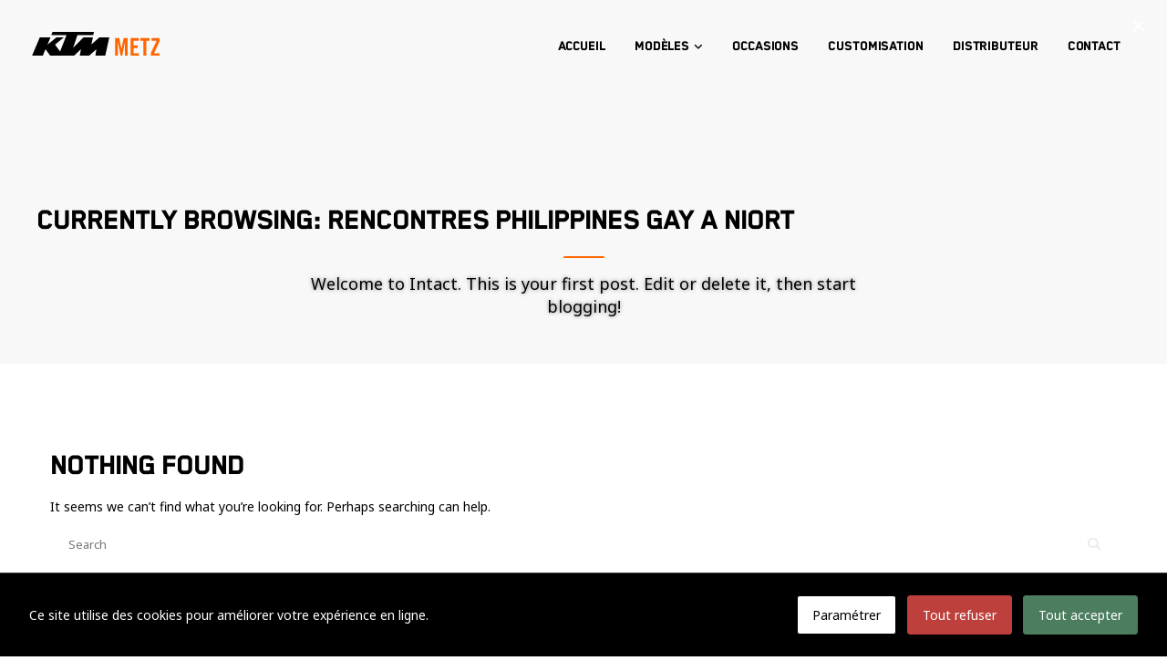

--- FILE ---
content_type: text/html; charset=UTF-8
request_url: https://www.ktm-motorsport-metz.com/category/rencontres-philippines-gay-a-niort-2/
body_size: 10488
content:



<!DOCTYPE html>
<html lang="fr-FR">
   <head>
	  <meta charset="UTF-8">
	  <meta name="viewport" content="width=device-width, initial-scale=1">
	  <link rel="profile" href="http://gmpg.org/xfn/11">

	  			  
	  <link rel="pingback" href="" />
	  <script src="https://kit.fontawesome.com/aa0c744949.js" crossorigin="anonymous" data-search-pseudo-elements defer></script>
	  <meta name='robots' content='index, follow, max-image-preview:large, max-snippet:-1, max-video-preview:-1' />

	<!-- This site is optimized with the Yoast SEO plugin v26.4 - https://yoast.com/wordpress/plugins/seo/ -->
	<link media="all" href="https://www.ktm-motorsport-metz.com/wp-content/cache/autoptimize/css/autoptimize_09c6c93fdca97c07afe600d2ced70992.css" rel="stylesheet"><title>rencontres philippines gay a niort - KTM Motorsport Metz</title>
	<link rel="canonical" href="https://www.ktm-motorsport-metz.com/category/rencontres-philippines-gay-a-niort-2/" />
	<meta property="og:locale" content="fr_FR" />
	<meta property="og:type" content="article" />
	<meta property="og:title" content="rencontres philippines gay a niort - KTM Motorsport Metz" />
	<meta property="og:url" content="https://www.ktm-motorsport-metz.com/category/rencontres-philippines-gay-a-niort-2/" />
	<meta property="og:site_name" content="KTM Motorsport Metz" />
	<meta property="og:image" content="https://www.ktm-motorsport-metz.com/wp-content/uploads/2022/02/210249_my22_fltrxs_road_glide_special_beauty_jk_0068.tif-scaled.jpg" />
	<meta property="og:image:width" content="1708" />
	<meta property="og:image:height" content="2560" />
	<meta property="og:image:type" content="image/jpeg" />
	<meta name="twitter:card" content="summary_large_image" />
	<meta name="twitter:site" content="@milwaukeetwinmetz" />
	<script type="application/ld+json" class="yoast-schema-graph">{"@context":"https://schema.org","@graph":[{"@type":"CollectionPage","@id":"https://www.ktm-motorsport-metz.com/category/rencontres-philippines-gay-a-niort-2/","url":"https://www.ktm-motorsport-metz.com/category/rencontres-philippines-gay-a-niort-2/","name":"rencontres philippines gay a niort - KTM Motorsport Metz","isPartOf":{"@id":"https://www.ktm-motorsport-metz.com/#website"},"breadcrumb":{"@id":"https://www.ktm-motorsport-metz.com/category/rencontres-philippines-gay-a-niort-2/#breadcrumb"},"inLanguage":"fr-FR"},{"@type":"BreadcrumbList","@id":"https://www.ktm-motorsport-metz.com/category/rencontres-philippines-gay-a-niort-2/#breadcrumb","itemListElement":[{"@type":"ListItem","position":1,"name":"Accueil","item":"https://www.ktm-motorsport-metz.com/"},{"@type":"ListItem","position":2,"name":"rencontres philippines gay a niort"}]},{"@type":"WebSite","@id":"https://www.ktm-motorsport-metz.com/#website","url":"https://www.ktm-motorsport-metz.com/","name":"KTM Motorsport Metz","description":"Concession officielle","publisher":{"@id":"https://www.ktm-motorsport-metz.com/#organization"},"potentialAction":[{"@type":"SearchAction","target":{"@type":"EntryPoint","urlTemplate":"https://www.ktm-motorsport-metz.com/?s={search_term_string}"},"query-input":{"@type":"PropertyValueSpecification","valueRequired":true,"valueName":"search_term_string"}}],"inLanguage":"fr-FR"},{"@type":"Organization","@id":"https://www.ktm-motorsport-metz.com/#organization","name":"KTM Motorsport Metz","url":"https://www.ktm-motorsport-metz.com/","logo":{"@type":"ImageObject","inLanguage":"fr-FR","@id":"https://www.ktm-motorsport-metz.com/#/schema/logo/image/","url":"https://www.ktm-motorsport-metz.com/wp-content/uploads/2022/03/ktmmetz-logo.svg","contentUrl":"https://www.ktm-motorsport-metz.com/wp-content/uploads/2022/03/ktmmetz-logo.svg","width":1,"height":1,"caption":"KTM Motorsport Metz"},"image":{"@id":"https://www.ktm-motorsport-metz.com/#/schema/logo/image/"},"sameAs":["https://www.facebook.com/Milwaukeetwin/","https://x.com/milwaukeetwinmetz"]}]}</script>
	<!-- / Yoast SEO plugin. -->


<link rel='dns-prefetch' href='//fonts.googleapis.com' />
<link rel='preconnect' href='https://fonts.gstatic.com' crossorigin />
<link rel="alternate" type="application/rss+xml" title="KTM Motorsport Metz &raquo; Flux" href="https://www.ktm-motorsport-metz.com/feed/" />
<link rel="alternate" type="application/rss+xml" title="KTM Motorsport Metz &raquo; Flux des commentaires" href="https://www.ktm-motorsport-metz.com/comments/feed/" />
<link rel="alternate" type="application/rss+xml" title="KTM Motorsport Metz &raquo; Flux de la catégorie rencontres philippines gay a niort" href="https://www.ktm-motorsport-metz.com/category/rencontres-philippines-gay-a-niort-2/feed/" />
























<link rel="preload" as="style" href="https://fonts.googleapis.com/css?family=Noto%20Sans:100,200,300,400,500,600,700,800,900,100italic,200italic,300italic,400italic,500italic,600italic,700italic,800italic,900italic%7CPoppins:100,200,300,400,500,600,700,800,900,100italic,200italic,300italic,400italic,500italic,600italic,700italic,800italic,900italic&#038;display=swap&#038;ver=1650709570" /><link rel="stylesheet" href="https://fonts.googleapis.com/css?family=Noto%20Sans:100,200,300,400,500,600,700,800,900,100italic,200italic,300italic,400italic,500italic,600italic,700italic,800italic,900italic%7CPoppins:100,200,300,400,500,600,700,800,900,100italic,200italic,300italic,400italic,500italic,600italic,700italic,800italic,900italic&#038;display=swap&#038;ver=1650709570" media="print" onload="this.media='all'"><noscript><link rel="stylesheet" href="https://fonts.googleapis.com/css?family=Noto%20Sans:100,200,300,400,500,600,700,800,900,100italic,200italic,300italic,400italic,500italic,600italic,700italic,800italic,900italic%7CPoppins:100,200,300,400,500,600,700,800,900,100italic,200italic,300italic,400italic,500italic,600italic,700italic,800italic,900italic&#038;display=swap&#038;ver=1650709570" /></noscript><script src="https://www.ktm-motorsport-metz.com/wp-includes/js/jquery/jquery.min.js?ver=3.7.1" id="jquery-core-js"></script>













<link rel="https://api.w.org/" href="https://www.ktm-motorsport-metz.com/wp-json/" /><link rel="alternate" title="JSON" type="application/json" href="https://www.ktm-motorsport-metz.com/wp-json/wp/v2/categories/9858" /><meta name="generator" content="WordPress 6.9" />
<meta name="generator" content="Redux 4.5.9" /><meta name="generator" content="Powered by WPBakery Page Builder - drag and drop page builder for WordPress."/>
<meta name="generator" content="Powered by Slider Revolution 6.5.11 - responsive, Mobile-Friendly Slider Plugin for WordPress with comfortable drag and drop interface." />
<link rel="icon" href="https://www.ktm-motorsport-metz.com/wp-content/uploads/2025/12/cropped-LOGO-2025-32x32.jpg" sizes="32x32" />
<link rel="icon" href="https://www.ktm-motorsport-metz.com/wp-content/uploads/2025/12/cropped-LOGO-2025-192x192.jpg" sizes="192x192" />
<link rel="apple-touch-icon" href="https://www.ktm-motorsport-metz.com/wp-content/uploads/2025/12/cropped-LOGO-2025-180x180.jpg" />
<meta name="msapplication-TileImage" content="https://www.ktm-motorsport-metz.com/wp-content/uploads/2025/12/cropped-LOGO-2025-270x270.jpg" />

<noscript><style> .wpb_animate_when_almost_visible { opacity: 1; }</style></noscript>   

</head>
	<body class="archive category category-rencontres-philippines-gay-a-niort-2 category-9858 wp-theme-intact wp-child-theme-intact-child milwaukee modal-cacsp-open-no-backdrop wpb-js-composer js-comp-ver-6.7.0 vc_responsive">
	  	  
	  
	  <nav class="navbar navbar-default navbar-fixed-top fullwidth">
		 <div class="container">
		   <div id="logo">
			 				 <a class="logo" href="https://www.ktm-motorsport-metz.com">
				   					 <img class="fixed-logo" src="https://www.ktm-motorsport-metz.com/wp-content/uploads/2022/03/ktmmetz-logo.svg" width="140" alt="KTM Motorsport Metz" />
					 <img class="nav-logo" src="https://www.ktm-motorsport-metz.com/wp-content/uploads/2022/03/ktmmetz-logo.svg" width="140" alt="KTM Motorsport Metz" />
				   				 </a>
			   			 		   </div>
		   <div class="navbar-header page-scroll">
			  <button type="button" class="navbar-toggle" data-toggle="collapse" data-target="#main-menu">
			  <span class="icon-bar"></span>
			  <span class="icon-bar"></span>
			  <span class="icon-bar"></span>
			  </button>
			  			</div>
			<div id="main-menu" class="collapse navbar-collapse  navbar-right">
			   <ul id="menu-header" class="nav navbar-nav"><li itemscope="itemscope" itemtype="https://www.schema.org/SiteNavigationElement" id="menu-item-160" class="menu-item menu-item-type-custom menu-item-object-custom menu-item-160"><a title="Accueil" href="/">Accueil</a></li>
<li itemscope="itemscope" itemtype="https://www.schema.org/SiteNavigationElement" id="menu-item-42" class="menu-item menu-item-type-custom menu-item-object-custom menu-item-has-children menu-item-42 dropdown"><a title="Modèles" href="/modeles/" class="dropdown-toggle">Modèles</a>
<ul role="menu" class=" dropdown-menu" >
	<li itemscope="itemscope" itemtype="https://www.schema.org/SiteNavigationElement" id="menu-item-29723" class="menu-item menu-item-type-taxonomy menu-item-object-gamme_motos_neuves menu-item-29723"><a title="Motocross" href="https://www.ktm-motorsport-metz.com/motos-neuves/motocross/">Motocross</a></li>
	<li itemscope="itemscope" itemtype="https://www.schema.org/SiteNavigationElement" id="menu-item-839" class="menu-item menu-item-type-taxonomy menu-item-object-gamme_motos_neuves menu-item-839"><a title="Enduro" href="https://www.ktm-motorsport-metz.com/motos-neuves/enduro/">Enduro</a></li>
	<li itemscope="itemscope" itemtype="https://www.schema.org/SiteNavigationElement" id="menu-item-843" class="menu-item menu-item-type-taxonomy menu-item-object-gamme_motos_neuves menu-item-843"><a title="Electric" href="https://www.ktm-motorsport-metz.com/motos-neuves/e-ride/">Electric</a></li>
	<li itemscope="itemscope" itemtype="https://www.schema.org/SiteNavigationElement" id="menu-item-29724" class="menu-item menu-item-type-taxonomy menu-item-object-gamme_motos_neuves menu-item-29724"><a title="Dual Sport" href="https://www.ktm-motorsport-metz.com/motos-neuves/dual-sport/">Dual Sport</a></li>
	<li itemscope="itemscope" itemtype="https://www.schema.org/SiteNavigationElement" id="menu-item-29725" class="menu-item menu-item-type-taxonomy menu-item-object-gamme_motos_neuves menu-item-29725"><a title="Adventure" href="https://www.ktm-motorsport-metz.com/motos-neuves/adventure/">Adventure</a></li>
	<li itemscope="itemscope" itemtype="https://www.schema.org/SiteNavigationElement" id="menu-item-846" class="menu-item menu-item-type-taxonomy menu-item-object-gamme_motos_neuves menu-item-846"><a title="Sports Tourer" href="https://www.ktm-motorsport-metz.com/motos-neuves/sports-tourer/">Sports Tourer</a></li>
	<li itemscope="itemscope" itemtype="https://www.schema.org/SiteNavigationElement" id="menu-item-845" class="menu-item menu-item-type-taxonomy menu-item-object-gamme_motos_neuves menu-item-845"><a title="Supermoto" href="https://www.ktm-motorsport-metz.com/motos-neuves/supermoto/">Supermoto</a></li>
	<li itemscope="itemscope" itemtype="https://www.schema.org/SiteNavigationElement" id="menu-item-841" class="menu-item menu-item-type-taxonomy menu-item-object-gamme_motos_neuves menu-item-841"><a title="Naked Bike" href="https://www.ktm-motorsport-metz.com/motos-neuves/naked-bike/">Naked Bike</a></li>
	<li itemscope="itemscope" itemtype="https://www.schema.org/SiteNavigationElement" id="menu-item-29729" class="menu-item menu-item-type-taxonomy menu-item-object-gamme_motos_neuves menu-item-29729"><a title="Supersport" href="https://www.ktm-motorsport-metz.com/motos-neuves/supersport/">Supersport</a></li>
	<li itemscope="itemscope" itemtype="https://www.schema.org/SiteNavigationElement" id="menu-item-29726" class="menu-item menu-item-type-taxonomy menu-item-object-gamme_motos_neuves menu-item-29726"><a title="Brabus" href="https://www.ktm-motorsport-metz.com/motos-neuves/brabus/">Brabus</a></li>
	<li itemscope="itemscope" itemtype="https://www.schema.org/SiteNavigationElement" id="menu-item-27652" class="menu-item menu-item-type-custom menu-item-object-custom menu-item-27652"><a href="#"><hr></a></li>
	<li itemscope="itemscope" itemtype="https://www.schema.org/SiteNavigationElement" id="menu-item-27653" class="menu-item menu-item-type-custom menu-item-object-custom menu-item-27653"><a title="Déstockage" href="/motos-neuves/destockage/">Déstockage</a></li>
</ul>
</li>
<li itemscope="itemscope" itemtype="https://www.schema.org/SiteNavigationElement" id="menu-item-95" class="menu-item menu-item-type-post_type_archive menu-item-object-occasion menu-item-95"><a title="Occasions" href="https://www.ktm-motorsport-metz.com/occasions/">Occasions</a></li>
<li itemscope="itemscope" itemtype="https://www.schema.org/SiteNavigationElement" id="menu-item-339" class="menu-item menu-item-type-post_type menu-item-object-page menu-item-339"><a title="Customisation" href="https://www.ktm-motorsport-metz.com/customisation/">Customisation</a></li>
<li itemscope="itemscope" itemtype="https://www.schema.org/SiteNavigationElement" id="menu-item-197" class="menu-item menu-item-type-post_type menu-item-object-page menu-item-197"><a title="Distributeur" href="https://www.ktm-motorsport-metz.com/distributeur/">Distributeur</a></li>
<li itemscope="itemscope" itemtype="https://www.schema.org/SiteNavigationElement" id="menu-item-158" class="menu-item menu-item-type-post_type menu-item-object-page menu-item-158"><a title="Contact" href="https://www.ktm-motorsport-metz.com/contact/">Contact</a></li>
</ul>
			   
			   
			  
			</div>
		 </div>
	  </nav>

	  <div id="wrapper" class="" >
	  	  <header id="header" class="blog-header">
		  		 <div class="container">
			<div class="intro-text">
			   			   <h2 class="section-heading">Currently browsing: rencontres philippines gay a niort</h2>
			   			   <span class="heading-separator"></span>
			   <p class="section-subheading">Welcome to Intact. This is your first post. Edit or delete it, then start blogging! </p>
			</div>
		 </div>
	  </header>
	

<div id="posts-content"  class="container" >
   <h2 class="section-title">Nothing Found</h2>
      <p>It seems we can&rsquo;t find what you&rsquo;re looking for. Perhaps searching can help.</p>
   <form role="search" method="get" id="searchform" class="searchform" action="https://www.ktm-motorsport-metz.com/">
				<div>
					<label class="screen-reader-text" for="s">Rechercher :</label>
					<input type="text" value="" name="s" id="s" />
					<input type="submit" id="searchsubmit" value="Rechercher" />
				</div>
			</form>   </div>
</div>
<footer id="footer" class="classic">
      

    <div class="upper-footer">
        <div class="container">
            <div class="container">
                <div class="row">
                                    <div class="col-xs-12 col-sm-12 col-md-3 col-lg-3 first-widget-area">
                        <div id="media_image-4" class="footer_widget widget widget_media_image"><a href="https://www.ktm.com/fr-fr.html"><img width="154" height="81" src="https://www.ktm-motorsport-metz.com/wp-content/uploads/2022/03/ktm_authorized_dealer-1.png" class="image wp-image-873  attachment-full size-full" alt="" style="max-width: 100%; height: auto;" decoding="async" loading="lazy" /></a></div>                    </div>
                
                                    <div class="col-xs-12 col-sm-12 col-md-3 col-lg-3 second-widget-area">
                        <div id="custom_html-2" class="widget_text footer_widget widget widget_custom_html"><h5 class="widget-title"><span>Le magasin</span></h5><div class="textwidget custom-html-widget"><div class="footer-icon"><i class="fa-solid fa-location-dot"></i><div class="right">KTM Motorsport Metz<br>90 Boulevard Solidarité 57070 Metz</div></div><div class="footer-icon"><i class="fa-solid fa-phone"></i>Tel : <a href="tel:+33387696930">03 87 69 69 30</a></div><div class="footer-icon"><i class="fa-solid fa-envelope"></i><a href="mailto:patrick@ktm-metz.com">patrick@ktm-metz.com</a>    </div></div></div>                    </div>
                
                                <div class="col-xs-12 col-sm-12 col-md-3 col-lg-3 third-widget-area">
                    <div id="custom_html-3" class="widget_text footer_widget widget widget_custom_html"><h5 class="widget-title"><span>Nos horaires</span></h5><div class="textwidget custom-html-widget"><p style="margin-bottom: 20px"><strong>ÉTÉ (de mars à octobre)</strong><br>Mardi-Vendredi : 9h-12h et 14h-19h<br>Samedi : 9h-12h et 14h-18h</p><p><strong>HIVER (de novembre à février)</strong><br>Mardi-Vendredi : 9h-12h et 13h-18h<br>Samedi : 9h-12h et 14h-18h</p></div></div>                </div>
                
                                <div class="col-xs-12 col-sm-12 col-md-3 col-lg-3 forth-widget-area">
                    <div id="custom_html-4" class="widget_text footer_widget widget widget_custom_html"><h5 class="widget-title"><span>Nos réseaux sociaux</span></h5><div class="textwidget custom-html-widget"><a href="https://www.facebook.com/PatKTM" target="_blank"><i class="fa-brands fa-facebook-square"></i>&nbsp;&nbsp;Facebook</a><br><a href="https://www.instagram.com/ktm_metz/?hl=fr" target="_blank"><i class="fa-brands fa-instagram"></i>&nbsp;&nbsp;Instagram</a></div></div>                </div>
                                </div>
            </div>
            <div class="legal">
                <p style="text-align:left;">Pour les trajets courts, privilégiez la marche ou le vélo. <br>
                Au quotidien, prenez les transports en commun. <br>
                Pensez à covoiturer. <br>
                <a href="https://www.ecologie.gouv.fr/obligation-mention-sedeplacermoinspolluer-dans-publicites-automobiles" target="_blank">#SeDéplacerMoinsPolluer</a></p>
            </div>
        </div>
    </div>
      
      <div class="lower-footer">
          <div class="container">
             <div class="pull-left">
               <span>© KTM Motorsport Metz</span>
            </div>
            <div class="pull-right">
               <ul id="menu-footer" class="nav navbar-footer"><li id="menu-item-372" class="menu-item menu-item-type-post_type menu-item-object-page menu-item-372"><a href="https://www.ktm-motorsport-metz.com/mentions-legales/">Mentions légales</a></li>
<li id="menu-item-376" class="menu-item menu-item-type-post_type menu-item-object-page menu-item-privacy-policy menu-item-376"><a rel="privacy-policy" href="https://www.ktm-motorsport-metz.com/politique-de-confidentialite/">Politique de confidentialité</a></li>
<li id="menu-item-377" class="nicolasvaezi menu-item menu-item-type-custom menu-item-object-custom menu-item-377"><a href="https://nicolasvaezi.com">Développement Nicolas Vaezi</a></li>
</ul>            </div>
         </div>
      </div>
</footer>

  <div class="back-to-top">
    <i class="fa fa-angle-up"></i>
  </div>


		
		<script type="speculationrules">
{"prefetch":[{"source":"document","where":{"and":[{"href_matches":"/*"},{"not":{"href_matches":["/wp-*.php","/wp-admin/*","/wp-content/uploads/*","/wp-content/*","/wp-content/plugins/*","/wp-content/themes/intact-child/*","/wp-content/themes/intact/*","/*\\?(.+)"]}},{"not":{"selector_matches":"a[rel~=\"nofollow\"]"}},{"not":{"selector_matches":".no-prefetch, .no-prefetch a"}}]},"eagerness":"conservative"}]}
</script>
			<!--googleoff: index-->
			<div class="modal-cacsp-backdrop"></div>
			<div class="modal-cacsp-position">
									<a href="#" class="modal-cacsp-box-close" title="Fermer">&times;</a>
								<div class="modal-cacsp-box modal-cacsp-box-info modal-cacsp-box-bottom">
					<div class="modal-cacsp-box-header">
						Cookies					</div>
					<div class="modal-cacsp-box-content">
						Ce site utilise des cookies pour améliorer votre expérience en ligne. 											</div>
					<div class="modal-cacsp-btns">
						<a href="#" class="modal-cacsp-btn modal-cacsp-btn-settings">
							Paramétrer						</a>
												<a href="#" class="modal-cacsp-btn modal-cacsp-btn-refuse">
							Tout refuser						</a>
												<a href="#" class="modal-cacsp-btn modal-cacsp-btn-accept">
							Tout accepter						</a>
					</div>
				</div>
				<div class="modal-cacsp-box modal-cacsp-box-settings">
					<div class="modal-cacsp-box-header">
						Cookies					</div>
					<div class="modal-cacsp-box-content">
						Vous pouvez choisir les cookies que vous souhaitez autorisé ou non.											</div>
					<div class="modal-cacsp-box-settings-list">
												<ul>
							<li>
								<span class="modal-cacsp-toggle-switch modal-cacsp-toggle-switch-active disabled" data-accepted-cookie="necessary">
									<span>Nécessaire<br>
										<span>Ces cookies sont nécessaire pour le bon fonctionnement du site.</span>
									</span>
									<span>
										<span class="modal-cacsp-toggle">
											<span class="modal-cacsp-toggle-switch-handle"></span>
										</span>
									</span>
								</span>
							</li>
														<li>
								<a href="#statistics" class="modal-cacsp-toggle-switch" data-accepted-cookie="statistics">
									<span>Statistiques<br>
										<span>Utilisé pour mesurer l'audience du site.</span>
									</span>
									<span>
										<span class="modal-cacsp-toggle">
											<span class="modal-cacsp-toggle-switch-handle"></span>
										</span>
									</span>
								</a>
							</li>
														<li>
								<a href="#experience" class="modal-cacsp-toggle-switch" data-accepted-cookie="experience">
									<span>Expérience<br>
										<span>Afin que notre site web fonctionne aussi bien que possible pendant votre visite. Si vous refusez ces cookies, certaines fonctionnalités disparaîtront du site web.</span>
									</span>
									<span>
										<span class="modal-cacsp-toggle">
											<span class="modal-cacsp-toggle-switch-handle"></span>
										</span>
									</span>
								</a>
							</li>
														<li>
								<a href="#markerting" class="modal-cacsp-toggle-switch" data-accepted-cookie="markerting">
									<span>Marketing<br>
										<span>En partageant vos centres d'intérêt et votre comportement lorsque vous visitez notre site, vous augmentez les chances de voir apparaître des contenus et des offres personnalisés.</span>
									</span>
									<span>
										<span class="modal-cacsp-toggle">
											<span class="modal-cacsp-toggle-switch-handle"></span>
										</span>
									</span>
								</a>
							</li>
						</ul>
					</div>
					<div class="modal-cacsp-btns">
						<a href="#" class="modal-cacsp-btn modal-cacsp-btn-save">
							Enregistrer						</a>
												<a href="#" class="modal-cacsp-btn modal-cacsp-btn-refuse-all">
							Tout refuser						</a>
												<a href="#" class="modal-cacsp-btn modal-cacsp-btn-accept-all">
							Tout accepter						</a>
					</div>
				</div>
			</div>
			<!--googleon: index-->
			<div class="pswp" tabindex="-1" role="dialog" aria-hidden="true">
        <div class="pswp__bg"></div>
        <div class="pswp__scroll-wrap">
            <div class="pswp__container">
                <div class="pswp__item"></div>
                <div class="pswp__item"></div>
                <div class="pswp__item"></div>
            </div>
            <div class="pswp__ui pswp__ui--hidden">
                <div class="pswp__top-bar">
                    <div class="pswp__counter"></div>
                    <button class="pswp__button pswp__button--close" title="Close (Esc)"></button>
                    <button class="pswp__button pswp__button--fs" title="Toggle fullscreen"></button>
                    <button class="pswp__button pswp__button--zoom" title="Zoom in/out"></button>
                    <div class="pswp__preloader">
                        <div class="pswp__preloader__icn">
                          <div class="pswp__preloader__cut">
                            <div class="pswp__preloader__donut"></div>
                          </div>
                        </div>
                    </div>
                </div>
                <button class="pswp__button pswp__button--arrow--left" title="Previous (arrow left)">
                </button>
                <button class="pswp__button pswp__button--arrow--right" title="Next (arrow right)">
                </button>
                <div class="pswp__caption">
                    <div class="pswp__caption__center"></div>
                </div>
            </div>
        </div>
    </div><script id="sbs-openstreetmap-js-before">
window.stepbyteservice = window.stepbyteservice || {};window.stepbyteservice.osmglobals ={"defaults":{"block_id":"","map_style":"OpenStreetMap.DE","map_style_key":null,"map_height":"50","zoom":"15","ctrl_mouse_zoom":"false","latitude":"52.4679888","longitude":"13.3257928","routing":"false","destination_marker":"0","router":"osrmv1","router_key":null,"show_attribution":"true","geocoder":"nominatim","geocoder_key":null,"center_marker":"0","marker_list":[{"marker_source":"address","marker_address":"","marker_latitude":"52.4679888","marker_longitude":"13.3257928","marker_center":"true","marker_icon":"","marker_color":"dark_blue"}]},"defaults_marker":{"marker_source":"address","marker_address":"","marker_latitude":"52.4679888","marker_longitude":"13.3257928","marker_center":"true","marker_icon":"","marker_color":"dark_blue"},"deprecated_styles":{"openstreetmap_de":"OpenStreetMap.DE","opentopomap":"OpenTopoMap","stamen_toner":"Stamen.Toner","stamen_toner_light":"Stamen.TonerLite","stamen_terrain":"Stamen.Terrain","stamen_watercolor":"Stamen.Watercolor","wikimedia":"OpenStreetMap.DE"},"map_styles":{"OpenStreetMap.DE":{"label":"OpenStreetMap DE","dependency":null,"terms":"https:\/\/operations.osmfoundation.org\/policies\/tiles\/","provider":"OpenStreetMap"},"OpenStreetMap.Mapnik":{"label":"OpenStreetMap Mapnik","dependency":null,"terms":"https:\/\/operations.osmfoundation.org\/policies\/tiles\/","provider":"OpenStreetMap"},"OpenStreetMap.France":{"label":"OpenStreetMap France","dependency":null,"terms":"https:\/\/operations.osmfoundation.org\/policies\/tiles\/","provider":"OpenStreetMap"},"OpenStreetMap.HOT":{"label":"OpenStreetMap HOT","dependency":null,"terms":"https:\/\/operations.osmfoundation.org\/policies\/tiles\/","provider":"OpenStreetMap"},"OpenTopoMap":{"label":"OpenTopoMap","dependency":null,"terms":"https:\/\/opentopomap.org\/about","provider":"OpenTopoMap"},"Stamen.Toner":{"label":"Stamen Toner","dependency":null,"terms":"http:\/\/maps.stamen.com\/","provider":"Stamen"},"Stamen.TonerLite":{"label":"Stamen Toner Lite","dependency":null,"terms":"http:\/\/maps.stamen.com\/","provider":"Stamen"},"Stamen.Terrain":{"label":"Stamen Terrain","dependency":null,"terms":"http:\/\/maps.stamen.com\/","provider":"Stamen"},"Stamen.Watercolor":{"label":"Stamen Watercolor","dependency":null,"terms":"http:\/\/maps.stamen.com\/","provider":"Stamen"},"Stadia.AlidadeSmooth":{"label":"Stadia Alidade Smooth","dependency":"whitelist","terms":"https:\/\/stadiamaps.com\/terms-of-service\/","provider":"Stadia"},"Stadia.AlidadeSmoothDark":{"label":"Stadia Alidade Smooth Dark","dependency":"whitelist","terms":"https:\/\/stadiamaps.com\/terms-of-service\/","provider":"Stadia"},"Stadia.Outdoors":{"label":"Stadia Outdoors","dependency":"whitelist","terms":"https:\/\/stadiamaps.com\/terms-of-service\/","provider":"Stadia"},"Stadia.OSMBright":{"label":"Stadia OSM Bright","dependency":"whitelist","terms":"https:\/\/stadiamaps.com\/terms-of-service\/","provider":"Stadia"},"Thunderforest.OpenCycleMap":{"label":"Thunderforest OpenCycleMap","dependency":"apikey","terms":"https:\/\/www.thunderforest.com\/terms\/","provider":"Thunderforest"},"Thunderforest.Transport":{"label":"Thunderforest Transport","dependency":"apikey","terms":"https:\/\/www.thunderforest.com\/terms\/","provider":"Thunderforest"},"Thunderforest.TransportDark":{"label":"Thunderforest Transport Dark","dependency":"apikey","terms":"https:\/\/www.thunderforest.com\/terms\/","provider":"Thunderforest"},"Thunderforest.SpinalMap":{"label":"Thunderforest SpinalMap","dependency":"apikey","terms":"https:\/\/www.thunderforest.com\/terms\/","provider":"Thunderforest"},"Thunderforest.Landscape":{"label":"Thunderforest Landscape","dependency":"apikey","terms":"https:\/\/www.thunderforest.com\/terms\/","provider":"Thunderforest"},"Thunderforest.Outdoors":{"label":"Thunderforest Outdoors","dependency":"apikey","terms":"https:\/\/www.thunderforest.com\/terms\/","provider":"Thunderforest"},"Thunderforest.Pioneer":{"label":"Thunderforest Pioneer","dependency":"apikey","terms":"https:\/\/www.thunderforest.com\/terms\/","provider":"Thunderforest"},"Thunderforest.MobileAtlas":{"label":"Thunderforest MobileAtlas","dependency":"apikey","terms":"https:\/\/www.thunderforest.com\/terms\/","provider":"Thunderforest"},"Thunderforest.Neighbourhood":{"label":"Thunderforest Neighbourhood","dependency":"apikey","terms":"https:\/\/www.thunderforest.com\/terms\/","provider":"Thunderforest"},"MapBox.Streets":{"label":"MapBox Streets","dependency":"accesstoken","terms":"https:\/\/www.mapbox.com\/legal\/tos\/","provider":"MapBox"},"MapBox.Outdoors":{"label":"MapBox Outdoors","dependency":"accesstoken","terms":"https:\/\/www.mapbox.com\/legal\/tos\/","provider":"MapBox"},"MapBox.Light":{"label":"MapBox Light","dependency":"accesstoken","terms":"https:\/\/www.mapbox.com\/legal\/tos\/","provider":"MapBox"},"MapBox.Dark":{"label":"MapBox Dark","dependency":"accesstoken","terms":"https:\/\/www.mapbox.com\/legal\/tos\/","provider":"MapBox"},"MapBox.Satellite":{"label":"MapBox Satellite","dependency":"accesstoken","terms":"https:\/\/www.mapbox.com\/legal\/tos\/","provider":"MapBox"},"CartoDB.Positron":{"label":"CartoDB Positron","dependency":null,"terms":"https:\/\/carto.com\/legal\/","provider":"CartoDB"},"CartoDB.DarkMatter":{"label":"CartoDB DarkMatter","dependency":null,"terms":"https:\/\/carto.com\/legal\/","provider":"CartoDB"},"CartoDB.Voyager":{"label":"CartoDB Voyager","dependency":null,"terms":"https:\/\/carto.com\/legal\/","provider":"CartoDB"},"MapTiler.Basic":{"label":"MapTiler Basic","dependency":"apikey","terms":"https:\/\/www.maptiler.com\/cloud\/terms\/","provider":"MapTiler"},"MapTiler.Bright":{"label":"MapTiler Bright","dependency":"apikey","terms":"https:\/\/www.maptiler.com\/cloud\/terms\/","provider":"MapTiler"},"MapTiler.Pastel":{"label":"MapTiler Pastel","dependency":"apikey","terms":"https:\/\/www.maptiler.com\/cloud\/terms\/","provider":"MapTiler"},"MapTiler.Positron":{"label":"MapTiler Positron","dependency":"apikey","terms":"https:\/\/www.maptiler.com\/cloud\/terms\/","provider":"MapTiler"},"MapTiler.Hybrid":{"label":"MapTiler Hybrid","dependency":"apikey","terms":"https:\/\/www.maptiler.com\/cloud\/terms\/","provider":"MapTiler"},"MapTiler.Streets":{"label":"MapTiler Streets","dependency":"apikey","terms":"https:\/\/www.maptiler.com\/cloud\/terms\/","provider":"MapTiler"},"MapTiler.Toner":{"label":"MapTiler Toner","dependency":"apikey","terms":"https:\/\/www.maptiler.com\/cloud\/terms\/","provider":"MapTiler"},"MapTiler.Topo":{"label":"MapTiler Topo","dependency":"apikey","terms":"https:\/\/www.maptiler.com\/cloud\/terms\/","provider":"MapTiler"},"MapTiler.Voyager":{"label":"MapTiler Voyager","dependency":"apikey","terms":"https:\/\/www.maptiler.com\/cloud\/terms\/","provider":"MapTiler"}},"mapbox_styles":{"Streets":"mapbox\/streets-v11","Outdoors":"mapbox\/outdoors-v11","Light":"mapbox\/light-v10","Dark":"mapbox\/dark-v10","Satellite":"mapbox\/satellite-v9"},"routers":{"osrmv1":{"label":"OSRM Demo Server","terms":"https:\/\/github.com\/Project-OSRM\/osrm-backend\/wiki\/Api-usage-policy"},"mapbox":{"label":"Mapbox","dependency":"apikey","terms":"https:\/\/www.mapbox.com\/legal\/tos\/"}},"geocoders":{"nominatim":{"label":"Nominatim","terms":"https:\/\/operations.osmfoundation.org\/policies\/nominatim\/"},"mapbox":{"label":"Mapbox","dependency":"apikey","terms":"https:\/\/www.mapbox.com\/legal\/tos\/"}},"icons":[{"sbs-map-icon sbs-map-360":"360"},{"sbs-map-icon sbs-map-ac-unit":"AC Unit"},{"sbs-map-icon sbs-map-airport-shuttle":"Airport Shuttle"},{"sbs-map-icon sbs-map-all-inclusive":"All Inclusive"},{"sbs-map-icon sbs-map-apartment":"Apartment"},{"sbs-map-icon sbs-map-atm":"ATM"},{"sbs-map-icon sbs-map-bathtub":"Bathtub"},{"sbs-map-icon sbs-map-beach-access":"Beach Access"},{"sbs-map-icon sbs-map-beenhere":"Beenhere"},{"sbs-map-icon sbs-map-business-center":"Business Center"},{"sbs-map-icon sbs-map-cake":"Cake"},{"sbs-map-icon sbs-map-casino":"Casino"},{"sbs-map-icon sbs-map-category":"Category"},{"sbs-map-icon sbs-map-child-care":"Child Care"},{"sbs-map-icon sbs-map-child-friendly":"Child Friendly"},{"sbs-map-icon sbs-map-compass-calibration":"Compass Calibration"},{"sbs-map-icon sbs-map-deck":"Deck"},{"sbs-map-icon sbs-map-departure-board":"Departure Board"},{"sbs-map-icon sbs-map-directions":"Directions"},{"sbs-map-icon sbs-map-directions-bike":"Directions Bike"},{"sbs-map-icon sbs-map-directions-boat":"Directions Boat"},{"sbs-map-icon sbs-map-directions-bus":"Directions Bus"},{"sbs-map-icon sbs-map-directions-car":"Directions Car"},{"sbs-map-icon sbs-map-directions-railway":"Directions Railway"},{"sbs-map-icon sbs-map-directions-run":"Directions Run"},{"sbs-map-icon sbs-map-directions-subway":"Directions Subway"},{"sbs-map-icon sbs-map-directions-transit":"Directions Transit"},{"sbs-map-icon sbs-map-directions-walk":"Directions Walk"},{"sbs-map-icon sbs-map-edit-attributes":"Edit Attributes"},{"sbs-map-icon sbs-map-emoji-emotions":"Emoji Emotions"},{"sbs-map-icon sbs-map-emoji-events":"Emoji Events"},{"sbs-map-icon sbs-map-emoji-flags":"Emoji Flags"},{"sbs-map-icon sbs-map-emoji-food-beverage":"Emoji Food Beverage"},{"sbs-map-icon sbs-map-emoji-nature":"Emoji Nature"},{"sbs-map-icon sbs-map-emoji-objects":"Emoji Objects"},{"sbs-map-icon sbs-map-emoji-people":"Emoji People"},{"sbs-map-icon sbs-map-emoji-symbols":"Emoji Symbols"},{"sbs-map-icon sbs-map-emoji-transportation":"Emoji Transportation"},{"sbs-map-icon sbs-map-ev-station":"EV Station"},{"sbs-map-icon sbs-map-fastfood":"Fastfood"},{"sbs-map-icon sbs-map-fireplace":"Fireplace"},{"sbs-map-icon sbs-map-fitness-center":"Fitness Center"},{"sbs-map-icon sbs-map-flight":"Flight"},{"sbs-map-icon sbs-map-free-breakfast":"Free Breakfast"},{"sbs-map-icon sbs-map-golf-course":"Golf Course"},{"sbs-map-icon sbs-map-group":"Group"},{"sbs-map-icon sbs-map-group-add":"Group Add"},{"sbs-map-icon sbs-map-hot-tub":"Hot Tub"},{"sbs-map-icon sbs-map-hotel":"Hotel"},{"sbs-map-icon sbs-map-house":"House"},{"sbs-map-icon sbs-map-king-bed":"King Bed"},{"sbs-map-icon sbs-map-kitchen":"Kitchen"},{"sbs-map-icon sbs-map-layers":"Layers"},{"sbs-map-icon sbs-map-layers-clear":"Layers Clear"},{"sbs-map-icon sbs-map-local-activity":"Local Activity"},{"sbs-map-icon sbs-map-local-airport":"Local Airport"},{"sbs-map-icon sbs-map-local-atm":"Local ATM"},{"sbs-map-icon sbs-map-local-bar":"Local Bar"},{"sbs-map-icon sbs-map-local-cafe":"Local Cafe"},{"sbs-map-icon sbs-map-local-car-wash":"Local Car Wash"},{"sbs-map-icon sbs-map-local-convenience-store":"Local Convenience Store"},{"sbs-map-icon sbs-map-local-dining":"Local Dining"},{"sbs-map-icon sbs-map-local-drink":"Local Drink"},{"sbs-map-icon sbs-map-local-florist":"Local Florist"},{"sbs-map-icon sbs-map-local-gas-station":"Local Gas Station"},{"sbs-map-icon sbs-map-local-grocery-store":"Local Grocery Store"},{"sbs-map-icon sbs-map-local-hospital":"Local Hospital"},{"sbs-map-icon sbs-map-local-hotel":"Local Hotel"},{"sbs-map-icon sbs-map-local-laundry-service":"Local Laundry Service"},{"sbs-map-icon sbs-map-local-library":"Local Library"},{"sbs-map-icon sbs-map-local-mall":"Local Mall"},{"sbs-map-icon sbs-map-local-movies":"Local Movies"},{"sbs-map-icon sbs-map-local-offer":"Local Offer"},{"sbs-map-icon sbs-map-local-parking":"Local Parking"},{"sbs-map-icon sbs-map-local-pharmacy":"Local Pharmacy"},{"sbs-map-icon sbs-map-local-phone":"Local Phone"},{"sbs-map-icon sbs-map-local-pizza":"Local Pizza"},{"sbs-map-icon sbs-map-local-play":"Local Play"},{"sbs-map-icon sbs-map-local-post-office":"Local Post Office"},{"sbs-map-icon sbs-map-local-printshop":"Local Printshop"},{"sbs-map-icon sbs-map-local-see":"Local See"},{"sbs-map-icon sbs-map-local-shipping":"Local Shipping"},{"sbs-map-icon sbs-map-local-taxi":"Local Taxi"},{"sbs-map-icon sbs-map-location-city":"Location City"},{"sbs-map-icon sbs-map-map":"Map"},{"sbs-map-icon sbs-map-meeting-room":"Meeting Room"},{"sbs-map-icon sbs-map-menu-book":"Menu Book"},{"sbs-map-icon sbs-map-money":"Money"},{"sbs-map-icon sbs-map-mood":"Mood"},{"sbs-map-icon sbs-map-mood-bad":"Mood Bad"},{"sbs-map-icon sbs-map-museum":"Museum"},{"sbs-map-icon sbs-map-my-location":"My Location"},{"sbs-map-icon sbs-map-navigation":"Navigation"},{"sbs-map-icon sbs-map-near-me":"Near Me"},{"sbs-map-icon sbs-map-nights-stay":"Nights Stay"},{"sbs-map-icon sbs-map-no-meeting-room":"No Meeting Room"},{"sbs-map-icon sbs-map-notifications":"Notifications"},{"sbs-map-icon sbs-map-notifications-active":"Notifications Active"},{"sbs-map-icon sbs-map-notifications-none":"Notifications None"},{"sbs-map-icon sbs-map-notifications-off":"Notifications Off"},{"sbs-map-icon sbs-map-notifications-paused":"Notifications Paused"},{"sbs-map-icon sbs-map-outdoor-grill":"Outdoor Grill"},{"sbs-map-icon sbs-map-pages":"Pages"},{"sbs-map-icon sbs-map-party-mode":"Party Mode"},{"sbs-map-icon sbs-map-people":"People"},{"sbs-map-icon sbs-map-people-alt":"People Alt"},{"sbs-map-icon sbs-map-people-outline":"People Outline"},{"sbs-map-icon sbs-map-person":"Person"},{"sbs-map-icon sbs-map-person-add":"Person Add"},{"sbs-map-icon sbs-map-person-outline":"Person Outline"},{"sbs-map-icon sbs-map-person-pin":"Person Pin"},{"sbs-map-icon sbs-map-plus-one":"Plus One"},{"sbs-map-icon sbs-map-poll":"Poll"},{"sbs-map-icon sbs-map-pool":"Pool"},{"sbs-map-icon sbs-map-public":"Public"},{"sbs-map-icon sbs-map-rate-review":"Rate Review"},{"sbs-map-icon sbs-map-restaurant":"Restaurant"},{"sbs-map-icon sbs-map-restaurant-menu":"Restaurant Menu"},{"sbs-map-icon sbs-map-room-service":"Room Service"},{"sbs-map-icon sbs-map-rv-hookup":"RV Hookup"},{"sbs-map-icon sbs-map-satellite":"Satellite"},{"sbs-map-icon sbs-map-school":"School"},{"sbs-map-icon sbs-map-sentiment-dissatisfied":"Sentiment Dissatisfied"},{"sbs-map-icon sbs-map-sentiment-satisfied":"Sentiment Satisfied"},{"sbs-map-icon sbs-map-sentiment-very-dissatisfied":"Sentiment Very Dissatisfied"},{"sbs-map-icon sbs-map-sentiment-very-satisfied":"Sentiment Very Satisfied"},{"sbs-map-icon sbs-map-share":"Share"},{"sbs-map-icon sbs-map-single-bed":"Single Bed"},{"sbs-map-icon sbs-map-smoke-free":"Smoke Free"},{"sbs-map-icon sbs-map-smoking-rooms":"Smoking Rooms"},{"sbs-map-icon sbs-map-spa":"Spa"},{"sbs-map-icon sbs-map-sports":"Sports"},{"sbs-map-icon sbs-map-sports-baseball":"Sports Baseball"},{"sbs-map-icon sbs-map-sports-basketball":"Sports Basketball"},{"sbs-map-icon sbs-map-sports-cricket":"Sports Cricket"},{"sbs-map-icon sbs-map-sports-esports":"Sports Esports"},{"sbs-map-icon sbs-map-sports-football":"Sports Football"},{"sbs-map-icon sbs-map-sports-golf":"Sports Golf"},{"sbs-map-icon sbs-map-sports-handball":"Sports Handball"},{"sbs-map-icon sbs-map-sports-hockey":"Sports Hockey"},{"sbs-map-icon sbs-map-sports-kabaddi":"Sports Kabaddi"},{"sbs-map-icon sbs-map-sports-mma":"Sports MMA"},{"sbs-map-icon sbs-map-sports-motorsports":"Sports Motorsports"},{"sbs-map-icon sbs-map-sports-rugby":"Sports Rugby"},{"sbs-map-icon sbs-map-sports-soccer":"Sports Soccer"},{"sbs-map-icon sbs-map-sports-tennis":"Sports Tennis"},{"sbs-map-icon sbs-map-sports-volleyball":"Sports Volleyball"},{"sbs-map-icon sbs-map-store-mall-directory":"Store Mall Directory"},{"sbs-map-icon sbs-map-storefront":"Storefront"},{"sbs-map-icon sbs-map-streetview":"Streetview"},{"sbs-map-icon sbs-map-subway":"Subway"},{"sbs-map-icon sbs-map-terrain":"Terrain"},{"sbs-map-icon sbs-map-thumb-down-alt":"Thumb Down Alt"},{"sbs-map-icon sbs-map-thumb-up-alt":"Thumb Up Alt"},{"sbs-map-icon sbs-map-traffic":"Traffic"},{"sbs-map-icon sbs-map-train":"Train"},{"sbs-map-icon sbs-map-tram":"Tram"},{"sbs-map-icon sbs-map-transfer-within-a-station":"Transfer Within A Station"},{"sbs-map-icon sbs-map-transit-enterexit":"Transit Enterexit"},{"sbs-map-icon sbs-map-trip-origin":"Trip Origin"},{"sbs-map-icon sbs-map-whatshot":"What\u0027s Hot"},{"sbs-map-icon sbs-map-zoom-out-map":"Zoom Out Map"}]}
//# sourceURL=sbs-openstreetmap-js-before
</script>


<script id="cookies-and-content-security-policy-js-extra">
var cacsp_ajax_object = {"ajax_url":"https://www.ktm-motorsport-metz.com/wp-admin/admin-ajax.php","nonce":"491fd5caf1"};
var cacspMessages = {"cacspReviewSettingsDescription":"Vos param\u00e8tres peuvent vous emp\u00eacher de voir ce contenu. Vous avez probablement d\u00e9sactiv\u00e9 l'option Exp\u00e9rience.","cacspReviewSettingsButton":"V\u00e9rifiez vos param\u00e8tres","cacspNotAllowedDescription":"Le contenu ne peut \u00eatre charg\u00e9, car il n'est pas autoris\u00e9 sur le site.","cacspNotAllowedButton":"Contacter l'administrateur","cacspExpires":"365","cacspWpEngineCompatibilityMode":"","cacspTimeout":"1000","cacspOptionDisableContentNotAllowedMessage":"0","cacspOptionGoogleConsentMode":"0","cacspOptionSaveConsent":"0"};
//# sourceURL=cookies-and-content-security-policy-js-extra
</script>








<script id="wp-emoji-settings" type="application/json">
{"baseUrl":"https://s.w.org/images/core/emoji/17.0.2/72x72/","ext":".png","svgUrl":"https://s.w.org/images/core/emoji/17.0.2/svg/","svgExt":".svg","source":{"concatemoji":"https://www.ktm-motorsport-metz.com/wp-includes/js/wp-emoji-release.min.js?ver=6.9"}}
</script>
<script type="module">
/*! This file is auto-generated */
const a=JSON.parse(document.getElementById("wp-emoji-settings").textContent),o=(window._wpemojiSettings=a,"wpEmojiSettingsSupports"),s=["flag","emoji"];function i(e){try{var t={supportTests:e,timestamp:(new Date).valueOf()};sessionStorage.setItem(o,JSON.stringify(t))}catch(e){}}function c(e,t,n){e.clearRect(0,0,e.canvas.width,e.canvas.height),e.fillText(t,0,0);t=new Uint32Array(e.getImageData(0,0,e.canvas.width,e.canvas.height).data);e.clearRect(0,0,e.canvas.width,e.canvas.height),e.fillText(n,0,0);const a=new Uint32Array(e.getImageData(0,0,e.canvas.width,e.canvas.height).data);return t.every((e,t)=>e===a[t])}function p(e,t){e.clearRect(0,0,e.canvas.width,e.canvas.height),e.fillText(t,0,0);var n=e.getImageData(16,16,1,1);for(let e=0;e<n.data.length;e++)if(0!==n.data[e])return!1;return!0}function u(e,t,n,a){switch(t){case"flag":return n(e,"\ud83c\udff3\ufe0f\u200d\u26a7\ufe0f","\ud83c\udff3\ufe0f\u200b\u26a7\ufe0f")?!1:!n(e,"\ud83c\udde8\ud83c\uddf6","\ud83c\udde8\u200b\ud83c\uddf6")&&!n(e,"\ud83c\udff4\udb40\udc67\udb40\udc62\udb40\udc65\udb40\udc6e\udb40\udc67\udb40\udc7f","\ud83c\udff4\u200b\udb40\udc67\u200b\udb40\udc62\u200b\udb40\udc65\u200b\udb40\udc6e\u200b\udb40\udc67\u200b\udb40\udc7f");case"emoji":return!a(e,"\ud83e\u1fac8")}return!1}function f(e,t,n,a){let r;const o=(r="undefined"!=typeof WorkerGlobalScope&&self instanceof WorkerGlobalScope?new OffscreenCanvas(300,150):document.createElement("canvas")).getContext("2d",{willReadFrequently:!0}),s=(o.textBaseline="top",o.font="600 32px Arial",{});return e.forEach(e=>{s[e]=t(o,e,n,a)}),s}function r(e){var t=document.createElement("script");t.src=e,t.defer=!0,document.head.appendChild(t)}a.supports={everything:!0,everythingExceptFlag:!0},new Promise(t=>{let n=function(){try{var e=JSON.parse(sessionStorage.getItem(o));if("object"==typeof e&&"number"==typeof e.timestamp&&(new Date).valueOf()<e.timestamp+604800&&"object"==typeof e.supportTests)return e.supportTests}catch(e){}return null}();if(!n){if("undefined"!=typeof Worker&&"undefined"!=typeof OffscreenCanvas&&"undefined"!=typeof URL&&URL.createObjectURL&&"undefined"!=typeof Blob)try{var e="postMessage("+f.toString()+"("+[JSON.stringify(s),u.toString(),c.toString(),p.toString()].join(",")+"));",a=new Blob([e],{type:"text/javascript"});const r=new Worker(URL.createObjectURL(a),{name:"wpTestEmojiSupports"});return void(r.onmessage=e=>{i(n=e.data),r.terminate(),t(n)})}catch(e){}i(n=f(s,u,c,p))}t(n)}).then(e=>{for(const n in e)a.supports[n]=e[n],a.supports.everything=a.supports.everything&&a.supports[n],"flag"!==n&&(a.supports.everythingExceptFlag=a.supports.everythingExceptFlag&&a.supports[n]);var t;a.supports.everythingExceptFlag=a.supports.everythingExceptFlag&&!a.supports.flag,a.supports.everything||((t=a.source||{}).concatemoji?r(t.concatemoji):t.wpemoji&&t.twemoji&&(r(t.twemoji),r(t.wpemoji)))});
//# sourceURL=https://www.ktm-motorsport-metz.com/wp-includes/js/wp-emoji-loader.min.js
</script>
<script defer src="https://www.ktm-motorsport-metz.com/wp-content/cache/autoptimize/js/autoptimize_9cd2006a6c4e85a7896cd6e3ab371cfc.js"></script></body>
</html>
